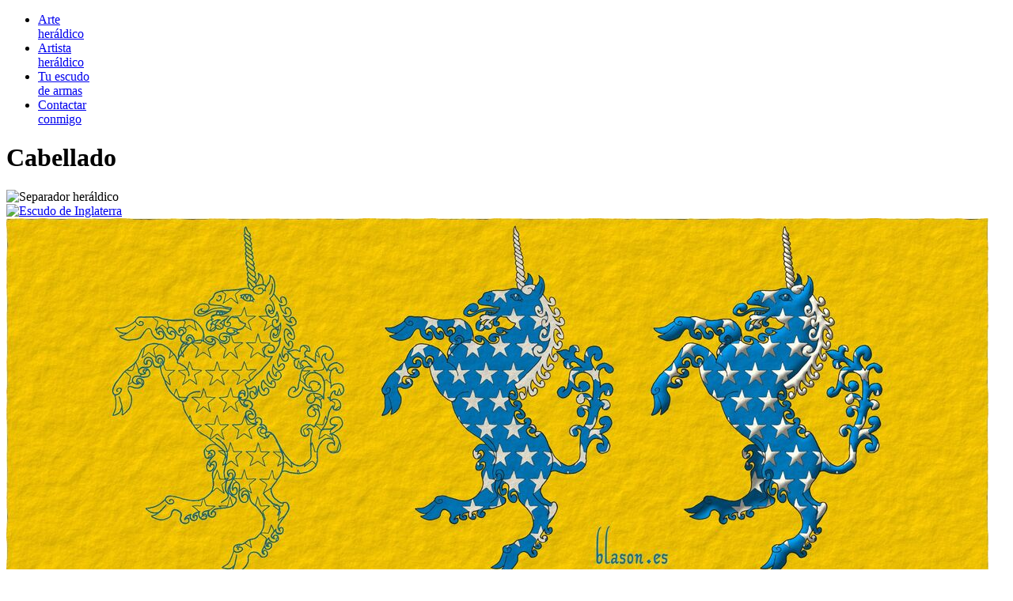

--- FILE ---
content_type: text/html
request_url: https://www.blason.es/heraldica/cabellado.html
body_size: 15502
content:
<!DOCTYPE
  html
  PUBLIC
  "-//W3C//DTD XHTML 1.0 Strict//EN"
  "http://www.w3.org/TR/xhtml1/DTD/xhtml1-strict.dtd">
<!-- /////////////////////////////////////////////////////////////////////////
// FILE    : cabellado.html
// AUTHOR  : Dr. Antonio Salmerón Cabañas.
// PURPOSE : La heráldica, los blasones y mi arte heráldico.
// STYLE   : Código HTML limpio, legible y humano.
////////////////////////////////////////////////////////////////////////// -->
<html lang="es" xml:lang="es" xmlns="http://www.w3.org/1999/xhtml">
<head>

<meta name="viewport" content="width=device-width, initial-scale=1" />

<meta http-equiv="content-type" content="text/html;charset=ISO-8859-1" />

<meta name="robots"        content="index, follow" />
<meta name="revisit-after" content="7 days" />
<meta name="distribution"  content="global" />
<meta name="author"        content="Dr. Antonio Salmerón Cabañas" />
<meta name="generator"     content="Autoría humana con herramientas propias" />



<meta name="description"   content="Cabellado: Cabellado. Cimera de Charles F. M. Wright; Escudo de sable, un cabrio de plata con tres puntas de lanza de gules; en jefe, dos cabezas de unicornio arrancadas de plata, cabelladas y acornadas de oro, lampasadas de gules; en punta, una pila de oro, saliente del cabrio, cargada de una cabeza de" />
<meta name="keywords"      content="Abierto, Acornado, Adornado, Al natural, Apuntado, Arrancado, Arte, Azur, Barbelado, Boa, Burelete, Caballo, Cabellado, Cabeza, Cabrio, Campaña, Cargado, Carnación, Chinapiería, Cimera, Corona, Delineado de sable, En jefe, En punta, Escudo, Estrella, Gentilicio, Gules, Iluminado, Interpretado, Jefe, Lambrequines, Lema, Leonado, Libro, Oro, Partido, Pila, Plata, Sable, Saliente, Saliente (semi), Socioeconómico, Timbre, Trazo alzado, Tres, Unicornio, Uno, Vestido, Yelmo" />

<meta property="og:image"  content="../escudo_armas/Sketch435.11.Unicorn.Azure.Horned.Crined.Seme.Argent.jpg" />

<link rel="icon" href="../favicon.ico" />
<link href="../css/common.css" rel="stylesheet" type="text/css" />
<link href="../css/paper.css"  rel="stylesheet" type="text/css" media="print" />

<title>Cabellado: Cabellado. Cimera de Charles F. M. Wright. Cimera y lema de Charles F. M. Wright. Cimera y lema de</title>



<script type="text/javascript" src="../src/common.js"></script>

</head>
<body class="Bdy090">

<div id="MenuWrapper"  >
  <div id="Menu">
    <ul>
      <li  >
          <a href="../armorial/actual.html">Arte<br />heráldico</a>
      </li>
      <li  >
          <a href="../heraldica/artista.html">Artista<br />heráldico</a>
      </li>
      <li  >
          <a href="../heraldica/tuescudo.html">Tu escudo<br />de armas</a>
      </li>
      <li  >
          <a href="../heraldica/contacto.html">Contactar<br />conmigo</a>
      </li>
    </ul>
  </div>
</div>

<div id="Wrapper">
  <div id="Page">
    <div id="Columns2">

<!-- Heráldica, diestra, jefe ======== -->
<div id="Content">


  <div class="Titular">
    <h1 class="Titular">Cabellado</h1>
  </div>
  <img src="../css/Filete.Oro.png" class="Filete" alt="Separador heráldico" />
<div class="Post">
<a id="cabellado"></a>

  <a href="../heraldry/crined.html">
    <img src="../css/Lengua.Inglesa.png"
       class="Icono"
         alt="Escudo de Inglaterra"
       title="In English" />
  </a>
<div class="Entry">

  
<div class="Centro">
  <a href="../escudo_heraldico/_detalle.htm?img=Sketch435.11.Unicorn.Azure.Horned.Crined.Seme.Argent.jpg&cla=Amplio"><img class="Amplio"
      src="../escudo_armas/Sketch435.11.Unicorn.Azure.Horned.Crined.Seme.Argent.jpg"
      alt="Pintado en 3 pasos, delineación, color azur y metal plata planos y luces y sombras."
    title="Un unicornio rampante de azur, acornado, cabellado y sembrado de estrellas de plata." /></a>
</div>

<hr />
  <p class="Lista">Categoría: 
    <a href="../heraldica/cabellado.html">Cabellado</a>.
  </p>

<img src="../css/Filete.Gules.png" class="Filete" alt="Separador heráldico" />

</div>
</div>

<div class="Post">
<a id="cimeradecharlesfmwright"></a>

  <a href="../armorial_roll/crestofcharlesfmwright.html">
    <img src="../css/Lengua.Inglesa.png"
       class="Icono"
         alt="Escudo de Inglaterra"
       title="In English" />
  </a>
<h2><a href="../armorial/cimeradecharlesfmwright.html">Cimera de Charles F. M. Wright</a></h2>
<div class="Entry">

  
  <a href="../escudo_heraldico/_detalle.htm?img=WrightCFM.25.Crest.FreeHand.jpg&cla=Siniestro"><img class="Siniestro"
      src="../escudo_armas/WrightCFM.25.Crest.FreeHand.jpg"
      alt="Escudo de sable, un cabrio de plata con tres puntas de lanza de gules; en jefe, dos cabezas de unicornio arrancadas de plata, cabelladas y acornadas de oro, lampasadas de gules; en punta, una pila de oro, saliente del cabrio, cargada de una cabeza de unicornio de sable, lampasada de gules. Timbrado de un yelmo, adornado de dos lambrequines de sable doblados de plata, un burelete de plata y sable, cimado de una cabeza de unicornio de plata, arrancada de gules, cabelladas y acornadas de oro, lampasadas de gules, cargada sobre el cuello con tres puntas de lanza de gules."
    title="Cimera de Charles F. M. Wright" /></a>
  <p class="Blason">
    Escudo de sable, un cabrio de plata con tres puntas de lanza de gules; en jefe, dos cabezas de unicornio arrancadas de plata, cabelladas y acornadas de oro, lampasadas de gules; en punta, una pila de oro, saliente del cabrio, cargada de una cabeza de unicornio de sable, lampasada de gules. Timbrado de un yelmo, adornado de dos lambrequines de sable doblados de plata, un burelete de plata y sable, cimado de una cabeza de unicornio de plata, arrancada de gules, cabelladas y acornadas de oro, lampasadas de gules, cargada sobre el cuello con tres puntas de lanza de gules.
  </p>

  <p class="Estilo">
    Iluminado y con un acabado a trazo alzado, y los lambrequines y el burelete diapreados con Chinapiería.
  </p>

  <p>
    «<span class="Cita">Una cabeza de unicornio de plata, arrancada de gules</span>»
    significa que
    aunque la cabeza del unicornion es de metal plata,
    su borde inforerior, por donde se ha arrancado, es de gules.
  </p>
<hr />
  <p class="Lista">Claves del blasón: 
    <a href="../heraldica/sable.html">Sable</a>, <a href="../heraldica/cabrio.html">Cabrio</a>, <a href="../heraldica/plata.html">Plata</a>, <a href="../heraldica/tres.html">Tres</a>, <a href="../heraldica/puntadelanza.html">Punta de lanza</a>, <a href="../heraldica/gules.html">Gules</a>, <a href="../heraldica/enjefe.html">En jefe</a>, <a href="../heraldica/dos.html">Dos</a>, <a href="../heraldica/cabeza.html">Cabeza</a>, <a href="../heraldica/unicornio.html">Unicornio</a>, <a href="../heraldica/arrancado.html">Arrancado</a>, <a href="../heraldica/cabellado.html">Cabellado</a>, <a href="../heraldica/acornado.html">Acornado</a>, <a href="../heraldica/oro.html">Oro</a>, <a href="../heraldica/lampasado.html">Lampasado</a>, <a href="../heraldica/enpunta.html">En punta</a>, <a href="../heraldica/uno.html">Uno</a>, <a href="../heraldica/pila.html">Pila</a>, <a href="../heraldica/saliente.html">Saliente</a>, <a href="../heraldica/cargado.html">Cargado</a>, <a href="../heraldica/timbre.html">Timbre</a>, <a href="../heraldica/yelmo.html">Yelmo</a>, <a href="../heraldica/lambrequines.html">Lambrequines</a>, <a href="../heraldica/burelete.html">Burelete</a> y <a href="../heraldica/cuello.html">Cuello</a>.
  </p>
  <p class="Lista">Claves del estilo: 
    <a href="../heraldica/delineadodesable.html">Delineado de sable</a>, <a href="../heraldica/apuntado.html">Apuntado</a>, <a href="../heraldica/iluminado.html">Iluminado</a>, <a href="../heraldica/trazoalzado.html">Trazo alzado</a> y <a href="../heraldica/chinapieria.html">Chinapiería</a>.
  </p>
  <p class="Lista">Clasificación: 
    <a href="../heraldica/gentilicio.html">Gentilicio</a>, <a href="../heraldica/interpretado.html">Interpretado</a> y <a href="../heraldica/escudo.html">Escudo</a>.
  </p>
  <p class="Lista">Titularidad: 
    <a href="../armorial/wrightcharlesfm.html">Wright, Charles F. M.</a>.
  </p>

<img src="../css/Filete.Sinople.png" class="Filete" alt="Separador heráldico" />

</div>
</div>

<div class="Post">
<a id="cimeraylemadecharlesfmwright"></a>

  <a href="../armorial_roll/crestandmottoofcharlesfmwright.html">
    <img src="../css/Lengua.Inglesa.png"
       class="Icono"
         alt="Escudo de Inglaterra"
       title="In English" />
  </a>
<h2><a href="../armorial/cimeraylemadecharlesfmwright.html">Cimera y lema de Charles F. M. Wright</a></h2>
<div class="Entry">

  
  <a href="../escudo_heraldico/_detalle.htm?img=WrightCFM.27.Motto.Crest.FreeHand.jpg&cla=Siniestro"><img class="Siniestro"
      src="../escudo_armas/WrightCFM.27.Motto.Crest.FreeHand.jpg"
      alt="Escudo de sable, un cabrio de plata con tres puntas de lanza de gules; en jefe, dos cabezas de unicornio arrancadas de plata, cabelladas y acornadas de oro, lampasadas de gules; en punta, una pila de oro, saliente del cabrio, cargada de una cabeza de unicornio de sable, lampasada de gules. Timbrado de un yelmo, adornado de dos lambrequines de sable doblados de plata, un burelete de plata y sable, cimado de una cabeza de unicornio de plata, arrancada de gules, cabelladas y acornadas de oro, lampasadas de gules, cargada sobre el cuello con tres puntas de lanza de gules. Lema: «Ad rem»."
    title="Cimera y lema de Charles F. M. Wright" /></a>
  <p class="Blason">
    Escudo de sable, un cabrio de plata con tres puntas de lanza de gules; en jefe, dos cabezas de unicornio arrancadas de plata, cabelladas y acornadas de oro, lampasadas de gules; en punta, una pila de oro, saliente del cabrio, cargada de una cabeza de unicornio de sable, lampasada de gules. Timbrado de un yelmo, adornado de dos lambrequines de sable doblados de plata, un burelete de plata y sable, cimado de una cabeza de unicornio de plata, arrancada de gules, cabelladas y acornadas de oro, lampasadas de gules, cargada sobre el cuello con tres puntas de lanza de gules. Lema: «Ad rem».
  </p>

  <p class="Estilo">
    Iluminado y con un acabado a trazo alzado, y los lambrequines y el burelete diapreados con Chinapiería.
  </p>

<hr />
  <p class="Lista">Claves del blasón: 
    <a href="../heraldica/sable.html">Sable</a>, <a href="../heraldica/cabrio.html">Cabrio</a>, <a href="../heraldica/plata.html">Plata</a>, <a href="../heraldica/tres.html">Tres</a>, <a href="../heraldica/puntadelanza.html">Punta de lanza</a>, <a href="../heraldica/gules.html">Gules</a>, <a href="../heraldica/enjefe.html">En jefe</a>, <a href="../heraldica/dos.html">Dos</a>, <a href="../heraldica/cabeza.html">Cabeza</a>, <a href="../heraldica/unicornio.html">Unicornio</a>, <a href="../heraldica/arrancado.html">Arrancado</a>, <a href="../heraldica/cabellado.html">Cabellado</a>, <a href="../heraldica/acornado.html">Acornado</a>, <a href="../heraldica/oro.html">Oro</a>, <a href="../heraldica/lampasado.html">Lampasado</a>, <a href="../heraldica/enpunta.html">En punta</a>, <a href="../heraldica/uno.html">Uno</a>, <a href="../heraldica/pila.html">Pila</a>, <a href="../heraldica/saliente.html">Saliente</a>, <a href="../heraldica/cargado.html">Cargado</a>, <a href="../heraldica/timbre.html">Timbre</a>, <a href="../heraldica/yelmo.html">Yelmo</a>, <a href="../heraldica/lambrequines.html">Lambrequines</a>, <a href="../heraldica/burelete.html">Burelete</a>, <a href="../heraldica/cuello.html">Cuello</a> y <a href="../heraldica/lema.html">Lema</a>.
  </p>
  <p class="Lista">Claves del estilo: 
    <a href="../heraldica/delineadodesable.html">Delineado de sable</a>, <a href="../heraldica/apuntado.html">Apuntado</a>, <a href="../heraldica/iluminado.html">Iluminado</a>, <a href="../heraldica/trazoalzado.html">Trazo alzado</a> y <a href="../heraldica/chinapieria.html">Chinapiería</a>.
  </p>
  <p class="Lista">Clasificación: 
    <a href="../heraldica/gentilicio.html">Gentilicio</a>, <a href="../heraldica/interpretado.html">Interpretado</a>, <a href="../heraldica/escudo.html">Escudo</a> y <a href="../heraldica/lengualatina.html">Lengua latina</a>.
  </p>
  <p class="Lista">Titularidad: 
    <a href="../armorial/wrightcharlesfm.html">Wright, Charles F. M.</a>.
  </p>

<img src="../css/Filete.Gules.png" class="Filete" alt="Separador heráldico" />

</div>
</div>

<div class="Post">
<a id="cimeraylemademarieunicornsparkles"></a>

  <a href="../armorial_roll/crestandmottoofmarieunicornsparkles.html">
    <img src="../css/Lengua.Inglesa.png"
       class="Icono"
         alt="Escudo de Inglaterra"
       title="In English" />
  </a>
<h2><a href="../armorial/cimeraylemademarieunicornsparkles.html">Cimera y lema de Marie Unicorn Sparkles</a></h2>
<div class="Entry">

  
  <a href="../escudo_heraldico/_detalle.htm?img=SparklesMU.24.Motto.Crest.Leather.jpg&cla=Diestro"><img class="Diestro"
      src="../escudo_armas/SparklesMU.24.Motto.Crest.Leather.jpg"
      alt="Escudo de azur sembrado de unicornios pasantes de plata, mantelado en punta de plata, un arcoiris moviente de los flancos al natural. Timbrado de un burelete de plata y azur y cimado de un unicornio saliente de azur, acornado, cabellado y sembrado de estrellas de oro. Lema: «Live your Magic»."
    title="Cimera y lema de Marie Unicorn Sparkles" /></a>
  <p class="Blason">
    Escudo de azur sembrado de unicornios pasantes de plata, mantelado en punta de plata, un arcoiris moviente de los flancos al natural. Timbrado de un burelete de plata y azur y cimado de un unicornio saliente de azur, acornado, cabellado y sembrado de estrellas de oro. Lema: «Live your Magic».
  </p>

<hr />

<p class="Lista">Créditos: SkyL.diseñador y
Antonio Salmerón y Cabañas es el autor del arte heráldico.</p>
  <p class="Lista">Claves del blasón: 
    <a href="../heraldica/azur.html">Azur</a>, <a href="../heraldica/manteladoenpunta.html">Mantelado en punta</a>, <a href="../heraldica/plata.html">Plata</a>, <a href="../heraldica/enjefe.html">En jefe</a>, <a href="../heraldica/uno.html">Uno</a>, <a href="../heraldica/sembrado.html">Sembrado</a>, <a href="../heraldica/unicornio.html">Unicornio</a>, <a href="../heraldica/pasante.html">Pasante</a>, <a href="../heraldica/enpunta.html">En punta</a>, <a href="../heraldica/arcoiris.html">Arcoiris</a>, <a href="../heraldica/movientedelosflancos.html">Moviente de los flancos</a>, <a href="../heraldica/alnatural.html">Al natural</a>, <a href="../heraldica/burelete.html">Burelete</a>, <a href="../heraldica/cimera.html">Cimera</a>, <a href="../heraldica/salientesemi.html">Saliente (semi)</a>, <a href="../heraldica/acornado.html">Acornado</a>, <a href="../heraldica/cabellado.html">Cabellado</a>, <a href="../heraldica/estrella.html">Estrella</a>, <a href="../heraldica/oro.html">Oro</a> y <a href="../heraldica/lema.html">Lema</a>.
  </p>
  <p class="Lista">Claves del estilo: 
    <a href="../heraldica/delineadodesable.html">Delineado de sable</a>, <a href="../heraldica/apuntado.html">Apuntado</a>, <a href="../heraldica/iluminado.html">Iluminado</a> y <a href="../heraldica/piel.html">Piel</a>.
  </p>
  <p class="Lista">Clasificación: 
    <a href="../heraldica/gentilicio.html">Gentilicio</a>, <a href="../heraldica/interpretado.html">Interpretado</a>, <a href="../heraldica/escudo.html">Escudo</a> y <a href="../heraldica/lenguainglesa.html">Lengua inglesa</a>.
  </p>
  <p class="Lista">Titularidad: 
    <a href="../armorial/sparklesmarieunicorn.html">Sparkles, Marie Unicorn</a>.
  </p>

<img src="../css/Filete.Gules.png" class="Filete" alt="Separador heráldico" />

</div>
</div>

<div class="Post">
<a id="clubecuestrevalquirico"></a>

  <a href="../armorial_roll/clubecuestrevalquirico.html">
    <img src="../css/Lengua.Inglesa.png"
       class="Icono"
         alt="Escudo de Inglaterra"
       title="In English" />
  </a>
<h2><a href="../armorial/clubecuestrevalquirico.html">Club Ecuestre Val'Quirico</a></h2>
<div class="Entry">

  
  <a href="../escudo_heraldico/_detalle.htm?img=ValQuiricoE.21.TrazoAlzado.TintaPlana.jpg&cla=Diestro"><img class="Diestro"
      src="../escudo_armas/ValQuiricoE.21.TrazoAlzado.TintaPlana.jpg"
      alt="Escudo partido: 1o de azur, un ángel de plata, coronado, cabellado y vestido de oro cargado con un libro de plata abierto; 2o de oro, tres cabezas de caballo cortadas, en palo de sable."
    title="Val'Quirico Equestrian Club" /></a>
  <p class="Medieval">
    Val'Quirico Equestrian Club
  </p>

  <p class="Blason">
    Escudo partido: 1<sup>o</sup> de azur, un ángel de plata, coronado, cabellado y vestido de oro cargado con un libro de plata abierto; 2<sup>o</sup> de oro, tres cabezas de caballo cortadas, en palo de sable.
  </p>

  <p class="Estilo">
    Escudo de armas que he creado con: la boca de forma redondeada; sus dos campos están pintados de color azur y metal oro; las figuras están pintadas de metal oro y plata y color sable; el ángel delineado de color sable; las cabezas de caballos delineadas del metal del campo; y el conjunto a trazo alzado y en tintas planas.
  </p>

<hr />
  <p class="Lista">Claves del blasón: 
    <a href="../heraldica/partido.html">Partido</a>, <a href="../heraldica/azur.html">Azur</a>, <a href="../heraldica/uno.html">Uno</a>, <a href="../heraldica/angel.html">Ángel</a>, <a href="../heraldica/plata.html">Plata</a>, <a href="../heraldica/coronado.html">Coronado</a>, <a href="../heraldica/corona.html">Corona</a>, <a href="../heraldica/cabellado.html">Cabellado</a>, <a href="../heraldica/vestido.html">Vestido</a>, <a href="../heraldica/oro.html">Oro</a>, <a href="../heraldica/cargado.html">Cargado</a>, <a href="../heraldica/libro.html">Libro</a>, <a href="../heraldica/abierto.html">Abierto</a>, <a href="../heraldica/tres.html">Tres</a>, <a href="../heraldica/cabeza.html">Cabeza</a>, <a href="../heraldica/caballo.html">Caballo</a>, <a href="../heraldica/sable.html">Sable</a>, <a href="../heraldica/cortada.html">Cortada</a> y <a href="../heraldica/enpalo.html">En palo</a>.
  </p>
  <p class="Lista">Claves del estilo: 
    <a href="../heraldica/trazoalzado.html">Trazo alzado</a>, <a href="../heraldica/tintaplana.html">Tinta plana</a>, <a href="../heraldica/redondeado.html">Redondeado</a>, <a href="../heraldica/delineadodelcampo.html">Delineado del campo</a> y <a href="../heraldica/delineadodesable.html">Delineado de sable</a>.
  </p>
  <p class="Lista">Clasificación: 
    <a href="../heraldica/creado.html">Creado</a> y <a href="../heraldica/socioeconomico.html">Socioeconómico</a>.
  </p>
  <p class="Lista">Titularidad: 
    <a href="../armorial/clubecuestrevalquirico.html">Club Ecuestre Val'Quirico</a>.
  </p>

<img src="../css/Filete.Gules.png" class="Filete" alt="Separador heráldico" />

</div>
</div>

<div class="Post">
<a id="insigniademarieunicornsparkles"></a>

  <a href="../armorial_roll/badgeofmarieunicornsparkles.html">
    <img src="../css/Lengua.Inglesa.png"
       class="Icono"
         alt="Escudo de Inglaterra"
       title="In English" />
  </a>
<h2><a href="../armorial/insigniademarieunicornsparkles.html">Insignia de Marie Unicorn Sparkles</a></h2>
<div class="Entry">

  
  <a href="../escudo_heraldico/_detalle.htm?img=SparklesMU.25.Unicorn.Seme.Leather.jpg&cla=Siniestro"><img class="Siniestro"
      src="../escudo_armas/SparklesMU.25.Unicorn.Seme.Leather.jpg"
      alt="Un unicornio rampante de azur, acornado, cabellado y sembrado de estrellas de oro."
    title="Insignia" /></a>
  <p class="Medieval">
    Insignia
  </p>

  <p class="Blason">
    Un unicornio rampante de azur, acornado, cabellado y sembrado de estrellas de oro.
  </p>

  <p class="Blazon">
    A unicorn rampant Azure, horned, crined and semé of mullets Or.
  </p>

<hr />
  <p class="Lista">Claves del blasón: 
    <a href="../heraldica/uno.html">Uno</a>, <a href="../heraldica/unicornio.html">Unicornio</a>, <a href="../heraldica/rampante.html">Rampante</a>, <a href="../heraldica/azur.html">Azur</a>, <a href="../heraldica/acornado.html">Acornado</a>, <a href="../heraldica/cabellado.html">Cabellado</a>, <a href="../heraldica/sembrado.html">Sembrado</a>, <a href="../heraldica/estrella.html">Estrella</a> y <a href="../heraldica/oro.html">Oro</a>.
  </p>
  <p class="Lista">Clasificación: 
    <a href="../heraldica/gentilicio.html">Gentilicio</a>, <a href="../heraldica/interpretado.html">Interpretado</a> e <a href="../heraldica/insignia.html">Insignia</a>.
  </p>
  <p class="Lista">Titularidad: 
    <a href="../armorial/sparklesmarieunicorn.html">Sparkles, Marie Unicorn</a>.
  </p>

<img src="../css/Filete.Gules.png" class="Filete" alt="Separador heráldico" />

</div>
</div>

<div class="Post">
<a id="timbredemaximiliansilvestri"></a>

  <a href="../armorial_roll/crestandmantlingofmaximiliansilvestri.html">
    <img src="../css/Lengua.Inglesa.png"
       class="Icono"
         alt="Escudo de Inglaterra"
       title="In English" />
  </a>
<h2><a href="../armorial/timbredemaximiliansilvestri.html">Timbre de Maximilian Silvestri</a></h2>
<div class="Entry">

  
<div class="Centro">
  <a href="../escudo_heraldico/_detalle.htm?img=SilvestriM.25.Pointed.Crest.FreeHand.jpg&cla=Centro"><img class="Centro"
      src="../escudo_armas/SilvestriM.25.Pointed.Crest.FreeHand.jpg"
      alt="Escudo de plata, un salvaje moviente de la punta de carnación, cabellado, barbelado y vestido de leonado, tortillado de hojas de sinople, teniendo en su diestra un libro cerrado con cintas marcapáginas de gules, adornado de oro, en su cubierta un almirez con mano de oro, y en su siniestra un garrote de roble de leonado, hojado y frutado de sinople; un jefe ondado de gules. Timbrado de un yelmo forrado de gules, adornado de dos lambrequines de gules doblados de plata, un burelete de plata y plata, cimado de un roble cortado de leonado, hojado y frutado de sinople, su tronco cargado de una estrella de cinco puntas de plata."
    title="Timbre de Maximilian Silvestri" /></a>
</div>

  <p class="Blason">
    Escudo de plata, un salvaje moviente de la punta de carnación, cabellado, barbelado y vestido de leonado, tortillado de hojas de sinople, teniendo en su diestra un libro cerrado con cintas marcapáginas de gules, adornado de oro, en su cubierta un almirez con mano de oro, y en su siniestra un garrote de roble de leonado, hojado y frutado de sinople; un jefe ondado de gules. Timbrado de un yelmo forrado de gules, adornado de dos lambrequines de gules doblados de plata, un burelete de plata y plata, cimado de un roble cortado de leonado, hojado y frutado de sinople, su tronco cargado de una estrella de cinco puntas de plata.
  </p>

  <p class="Estilo">
    Escudo de armas pintado por mí, resaltado con luces y sombras, delineado de sable, con un contorno exterior de medio punto y con un acabado de trazo alzado.
  </p>

  
  
  
  
<hr />
  <p class="Lista">Claves del blasón: 
    <a href="../heraldica/plata.html">Plata</a>, <a href="../heraldica/oro.html">Oro</a>, <a href="../heraldica/gules.html">Gules</a>, <a href="../heraldica/uno.html">Uno</a>, <a href="../heraldica/salientesemi.html">Saliente (semi)</a>, <a href="../heraldica/salvaje.html">Salvaje</a>, <a href="../heraldica/carnacion.html">Carnación</a>, <a href="../heraldica/saliente.html">Saliente</a>, <a href="../heraldica/campan0a.html">Campaña</a>, <a href="../heraldica/cabellado.html">Cabellado</a>, <a href="../heraldica/barbelado.html">Barbelado</a>, <a href="../heraldica/vestido.html">Vestido</a>, <a href="../heraldica/leonado.html">Leonado</a>, <a href="../heraldica/tortillado.html">Tortillado</a>, <a href="../heraldica/hoja.html">Hoja</a>, <a href="../heraldica/teniendo.html">Teniendo</a>, <a href="../heraldica/diestro.html">Diestro</a>, <a href="../heraldica/librocerrado.html">Libro cerrado</a>, <a href="../heraldica/libro.html">Libro</a>, <a href="../heraldica/cintaderegistro.html">Cinta de registro</a>, <a href="../heraldica/adornado.html">Adornado</a>, <a href="../heraldica/mortero.html">Mortero</a>, <a href="../heraldica/maja.html">Maja</a>, <a href="../heraldica/garrote.html">Garrote</a>, <a href="../heraldica/hojado.html">Hojado</a>, <a href="../heraldica/frutado.html">Frutado</a>, <a href="../heraldica/jefe.html">Jefe</a>, <a href="../heraldica/ondado.html">Ondado</a>, <a href="../heraldica/cimera.html">Cimera</a>, <a href="../heraldica/cimado.html">Cimado</a>, <a href="../heraldica/yelmo.html">Yelmo</a>, <a href="../heraldica/forrado.html">Forrado</a>, <a href="../heraldica/burelete.html">Burelete</a>, <a href="../heraldica/lambrequines.html">Lambrequines</a>, <a href="../heraldica/doblado.html">Doblado</a>, <a href="../heraldica/roble.html">Roble</a>, <a href="../heraldica/arbol.html">Árbol</a>, <a href="../heraldica/cargado.html">Cargado</a>, <a href="../heraldica/tronco.html">Tronco</a> y <a href="../heraldica/estrella.html">Estrella</a>.
  </p>
  <p class="Lista">Claves del estilo: 
    <a href="../heraldica/delineadodesable.html">Delineado de sable</a>, <a href="../heraldica/iluminado.html">Iluminado</a>, <a href="../heraldica/mediopunto.html">Medio punto</a> y <a href="../heraldica/trazoalzado.html">Trazo alzado</a>.
  </p>
  <p class="Lista">Clasificación: 
    <a href="../heraldica/gentilicio.html">Gentilicio</a>, <a href="../heraldica/interpretado.html">Interpretado</a>, <a href="../heraldica/boa.html">Boa</a> y <a href="../heraldica/escudo.html">Escudo</a>.
  </p>
  <p class="Lista">Titularidad: 
    <a href="../armorial/silvestrimaximilian.html">Silvestri, Maximilian</a>.
  </p>

<img src="../css/Filete.Sinople.png" class="Filete" alt="Separador heráldico" />

</div>
</div>

<div class="Post">
<a id="timbreylemademaximiliansilvestri"></a>

  <a href="../armorial_roll/crestmantlingandmottoofmaximiliansilvestri.html">
    <img src="../css/Lengua.Inglesa.png"
       class="Icono"
         alt="Escudo de Inglaterra"
       title="In English" />
  </a>
<h2><a href="../armorial/timbreylemademaximiliansilvestri.html">Timbre y lema de Maximilian Silvestri</a></h2>
<div class="Entry">

  
<div class="Centro">
  <a href="../escudo_heraldico/_detalle.htm?img=SilvestriM.27.Pointed.Crest.Motto.FreeHand.jpg&cla=Centro"><img class="Centro"
      src="../escudo_armas/SilvestriM.27.Pointed.Crest.Motto.FreeHand.jpg"
      alt="Escudo de plata, un salvaje moviente de la punta de carnación, cabellado, barbelado y vestido de leonado, tortillado de hojas de sinople, teniendo en su diestra un libro cerrado con cintas marcapáginas de gules, adornado de oro, en su cubierta un almirez con mano de oro, y en su siniestra un garrote de roble de leonado, hojado y frutado de sinople; un jefe ondado de gules. Timbrado de un yelmo forrado de gules, adornado de dos lambrequines de gules doblados de plata, un burelete de plata y plata, cimado de un roble cortado de leonado, hojado y frutado de sinople, su tronco cargado de una estrella de cinco puntas de plata. Lema: «Forza · Onore · Saggezza» de gules, sobre una filacteria de plata doblada de gules, perfilada de oro, fimbriated Or."
    title="Timbre y lema de Maximilian Silvestri" /></a>
</div>

  <p class="Blason">
    Escudo de plata, un salvaje moviente de la punta de carnación, cabellado, barbelado y vestido de leonado, tortillado de hojas de sinople, teniendo en su diestra un libro cerrado con cintas marcapáginas de gules, adornado de oro, en su cubierta un almirez con mano de oro, y en su siniestra un garrote de roble de leonado, hojado y frutado de sinople; un jefe ondado de gules. Timbrado de un yelmo forrado de gules, adornado de dos lambrequines de gules doblados de plata, un burelete de plata y plata, cimado de un roble cortado de leonado, hojado y frutado de sinople, su tronco cargado de una estrella de cinco puntas de plata. Lema: «Forza · Onore · Saggezza» de gules, sobre una filacteria de plata doblada de gules, perfilada de oro, fimbriated Or.
  </p>

  <p class="Estilo">
    Escudo de armas pintado por mí, resaltado con luces y sombras, perfilado de sable, con un perfil exterior de medio punto y con un terminado de trazo alzado.
  </p>

  <p>El escudo de armas de Maximilian Silvestri pintado por mí. Siendo el mortero también un arma y teniendo en cuenta que algunos heraldistas llaman mortero al bonete, prefiero denominarlo en castellano «<span class="Cita">almirez</span>» cuyo significado es único, que viene del árabe hispano «<span class="Cita">almihrás</span>» o «<span class="Cita">almihráz</span>» que procede del árabe clásico «<span class="Cita">mihras</span>».</p>
  
  
  
<hr />
  <p class="Lista">Claves del blasón: 
    <a href="../heraldica/plata.html">Plata</a>, <a href="../heraldica/oro.html">Oro</a>, <a href="../heraldica/gules.html">Gules</a>, <a href="../heraldica/uno.html">Uno</a>, <a href="../heraldica/salientesemi.html">Saliente (semi)</a>, <a href="../heraldica/salvaje.html">Salvaje</a>, <a href="../heraldica/carnacion.html">Carnación</a>, <a href="../heraldica/saliente.html">Saliente</a>, <a href="../heraldica/campan0a.html">Campaña</a>, <a href="../heraldica/cabellado.html">Cabellado</a>, <a href="../heraldica/barbelado.html">Barbelado</a>, <a href="../heraldica/vestido.html">Vestido</a>, <a href="../heraldica/leonado.html">Leonado</a>, <a href="../heraldica/tortillado.html">Tortillado</a>, <a href="../heraldica/hoja.html">Hoja</a>, <a href="../heraldica/teniendo.html">Teniendo</a>, <a href="../heraldica/diestro.html">Diestro</a>, <a href="../heraldica/librocerrado.html">Libro cerrado</a>, <a href="../heraldica/libro.html">Libro</a>, <a href="../heraldica/cintaderegistro.html">Cinta de registro</a>, <a href="../heraldica/adornado.html">Adornado</a>, <a href="../heraldica/mortero.html">Mortero</a>, <a href="../heraldica/maja.html">Maja</a>, <a href="../heraldica/garrote.html">Garrote</a>, <a href="../heraldica/hojado.html">Hojado</a>, <a href="../heraldica/frutado.html">Frutado</a>, <a href="../heraldica/jefe.html">Jefe</a>, <a href="../heraldica/ondado.html">Ondado</a>, <a href="../heraldica/cimera.html">Cimera</a>, <a href="../heraldica/cimado.html">Cimado</a>, <a href="../heraldica/yelmo.html">Yelmo</a>, <a href="../heraldica/forrado.html">Forrado</a>, <a href="../heraldica/burelete.html">Burelete</a>, <a href="../heraldica/lambrequines.html">Lambrequines</a>, <a href="../heraldica/doblado.html">Doblado</a>, <a href="../heraldica/roble.html">Roble</a>, <a href="../heraldica/arbol.html">Árbol</a>, <a href="../heraldica/cargado.html">Cargado</a>, <a href="../heraldica/tronco.html">Tronco</a>, <a href="../heraldica/estrella.html">Estrella</a>, <a href="../heraldica/lema.html">Lema</a> y <a href="../heraldica/filacteria.html">Filacteria</a>.
  </p>
  <p class="Lista">Claves del estilo: 
    <a href="../heraldica/delineadodesable.html">Delineado de sable</a>, <a href="../heraldica/iluminado.html">Iluminado</a>, <a href="../heraldica/mediopunto.html">Medio punto</a> y <a href="../heraldica/trazoalzado.html">Trazo alzado</a>.
  </p>
  <p class="Lista">Clasificación: 
    <a href="../heraldica/gentilicio.html">Gentilicio</a>, <a href="../heraldica/interpretado.html">Interpretado</a>, <a href="../heraldica/boa.html">Boa</a> y <a href="../heraldica/escudo.html">Escudo</a>.
  </p>
  <p class="Lista">Titularidad: 
    <a href="../armorial/silvestrimaximilian.html">Silvestri, Maximilian</a>.
  </p>

<img src="../css/Filete.Gules.png" class="Filete" alt="Separador heráldico" />

</div>
</div>

<div class="Post">
<a id="valquiricoinstalacionesdelclubecuestre1"></a>

  <a href="../armorial_roll/valquiricotheequestrianclubsfacilities1.html">
    <img src="../css/Lengua.Inglesa.png"
       class="Icono"
         alt="Escudo de Inglaterra"
       title="In English" />
  </a>
<h2><a href="../armorial/valquiricoinstalacionesdelclubecuestre1.html">Val'Quirico, instalaciones del club ecuestre, 1</a></h2>
<div class="Entry">

  
<div class="Centro">
  <a href="../escudo_heraldico/_detalle.htm?img=ValQuiricoE.35.Instalaciones.Centro.Ecuestre.jpg&cla=Centro"><img class="Centro"
      src="../escudo_armas/ValQuiricoE.35.Instalaciones.Centro.Ecuestre.jpg"
      alt="Escudo partido: 1o de azur, un ángel de plata, coronado, cabellado y vestido de oro cargado con un libro de plata abierto; 2o de oro, tres cabezas de caballo cortadas, en palo de sable."
    title="Val'Quirico, instalaciones del club ecuestre, 1" /></a>
</div>

  <p class="Blason">
    Escudo partido: 1<sup>o</sup> de azur, un ángel de plata, coronado, cabellado y vestido de oro cargado con un libro de plata abierto; 2<sup>o</sup> de oro, tres cabezas de caballo cortadas, en palo de sable.
  </p>

  <p>
    Tuve el honor de que me encargaran diseñar y pintar
    el escudo de armas del Centro Ecuestre
    <a href="http://www.valquirico.com">Val'Quirico</a>,
    en el estado de Tlaxcala, México
    (https://www.facebook.com/ClubEcuestreValQuirico/). 
  </p>              
  <p>
    Sus instalaciones están terminadas y funcionales y son magníficas,
    me he emocionado al ver sus fotografías.
  </p>              
<hr />
  <p class="Lista">Claves del blasón: 
    <a href="../heraldica/partido.html">Partido</a>, <a href="../heraldica/azur.html">Azur</a>, <a href="../heraldica/uno.html">Uno</a>, <a href="../heraldica/angel.html">Ángel</a>, <a href="../heraldica/plata.html">Plata</a>, <a href="../heraldica/coronado.html">Coronado</a>, <a href="../heraldica/corona.html">Corona</a>, <a href="../heraldica/cabellado.html">Cabellado</a>, <a href="../heraldica/vestido.html">Vestido</a>, <a href="../heraldica/oro.html">Oro</a>, <a href="../heraldica/cargado.html">Cargado</a>, <a href="../heraldica/libro.html">Libro</a>, <a href="../heraldica/abierto.html">Abierto</a>, <a href="../heraldica/tres.html">Tres</a>, <a href="../heraldica/cabeza.html">Cabeza</a>, <a href="../heraldica/caballo.html">Caballo</a>, <a href="../heraldica/sable.html">Sable</a>, <a href="../heraldica/cortada.html">Cortada</a> y <a href="../heraldica/enpalo.html">En palo</a>.
  </p>
  <p class="Lista">Claves del estilo: 
    <a href="../heraldica/trazoalzado.html">Trazo alzado</a>, <a href="../heraldica/tintaplana.html">Tinta plana</a>, <a href="../heraldica/redondeado.html">Redondeado</a>, <a href="../heraldica/delineadodelcampo.html">Delineado del campo</a> y <a href="../heraldica/delineadodesable.html">Delineado de sable</a>.
  </p>
  <p class="Lista">Clasificación: 
    <a href="../heraldica/fotografico.html">Fotográfico</a>, <a href="../heraldica/creado.html">Creado</a> y <a href="../heraldica/socioeconomico.html">Socioeconómico</a>.
  </p>
  <p class="Lista">Titularidad: 
    <a href="../armorial/clubecuestrevalquirico.html">Club Ecuestre Val'Quirico</a>.
  </p>



</div>
</div>


</div>
<!-- Heráldica, diestra, punta ======== -->

<!-- Heráldica, siniestra, jefe ==== -->
<div id="SideBar">
  <ul>
    <li>
      <h3>Idioma</h3>
      <ul>
        <li>
          <a href="../armorial_roll/actual.html">English</a>
        </li>
        <li>
          <a href="../armorial/actual.html"     >Castellano</a>
        </li>
      </ul>
    </li>

    <li>
      <h3>Clases de heráldica</h3>
      <ul>
        
         <li><a href="../heraldica/gentilicio.html">Heráldica gentilicia</a></li>
         <li><a href="../heraldica/politico.html">Heráldica política</a></li>
         <li><a href="../heraldica/militar.html">Heráldica militar</a></li>
         <li><a href="../heraldica/religioso.html">Heráldica religiosa</a></li>
         <li><a href="../heraldica/socioeconomico.html">Heráldica socioeconómica</a></li>
         <li><a href="../heraldica/imaginario.html">Heráldica imaginaria</a></li>
      </ul>
    </li>

    <li>
      <h3>Particiones y reparticiones</h3>
      <ul>
        
         <li><a href="../heraldica/pleno.html">Pleno</a></li>
         <li><a href="../heraldica/partido.html">Partido</a></li>
         <li><a href="../heraldica/cortado.html">Cortado</a></li>
         <li><a href="../heraldica/tronchado.html">Tronchado</a></li>
         <li><a href="../heraldica/tajado.html">Tajado</a></li>
         <li><a href="../heraldica/adiestrado.html">Adiestrado</a></li>
         <li><a href="../heraldica/siniestrado.html">Siniestrado</a></li>
         <li><a href="../heraldica/terciadoenpalo.html">Terciado en palo</a></li>
         <li><a href="../heraldica/terciadoenfaja.html">Terciado en faja</a></li>
         <li><a href="../heraldica/terciadoenbanda.html">Terciado en banda</a></li>
         <li><a href="../heraldica/terciadoenperlainvertida.html">Terciado en perla invertida</a></li>
         <li><a href="../heraldica/cuartelado.html">Cuartelado</a></li>
         <li><a href="../heraldica/cuarteladoensotuer.html">Cuartelado en sotuer</a></li>
         <li><a href="../heraldica/jironado.html">Jironado</a></li>
         <li><a href="../heraldica/mediopartidoycortado.html">Medio partido y cortado</a></li>
         <li><a href="../heraldica/partidoymediocortado.html">Partido y medio cortado</a></li>
         <li><a href="../heraldica/cortadoymediopartido.html">Cortado y medio partido</a></li>
         <li><a href="../heraldica/mediocortadoypartido.html">Medio cortado y partido</a></li>
         <li><a href="../heraldica/cortinado.html">Cortinado</a></li>
         <li><a href="../heraldica/calzado.html">Calzado</a></li>
         <li><a href="../heraldica/embrazado.html">Embrazado</a></li>
         <li><a href="../heraldica/contraembrazado.html">Contraembrazado</a></li>
         <li><a href="../heraldica/manteladoenpunta.html">Mantelado en punta</a></li>
         <li><a href="../heraldica/entado.html">Entado</a></li>
         <li><a href="../heraldica/entadoenpunta.html">Entado en punta</a></li>
         <li><a href="../heraldica/flanqueadocurvo.html">Flanqueado curvo</a></li>
      </ul>
    </li>



    <!-- Esmaltes ·································· -->

    <li>
      <h3>Metales</h3>
      <ul>
        
         <li><a href="../heraldica/oro.html">Oro</a></li>
         <li><a href="../heraldica/plata.html">Plata</a></li>
      </ul>
    </li>

    <li>
      <h3>Colores</h3>
      <ul>
        
         <li><a href="../heraldica/gules.html">Gules</a></li>
         <li><a href="../heraldica/azur.html">Azur</a></li>
         <li><a href="../heraldica/sinople.html">Sinople</a></li>
         <li><a href="../heraldica/sable.html">Sable</a></li>
         <li><a href="../heraldica/purpura.html">Púrpura</a></li>
      </ul>
    </li>

    <li>
      <h3>Forros</h3>
      <ul>
        
         <li><a href="../heraldica/forro.html">Forro</a></li>
         <li><a href="../heraldica/armin0os.html">Armiños</a></li>
         <li><a href="../heraldica/armin0ado.html">Armiñado</a></li>
         <li><a href="../heraldica/armin0adode.html">Armiñado de</a></li>
         <li><a href="../heraldica/contraarmin0os.html">Contraarmiños</a></li>
         <li><a href="../heraldica/contraarmin0ado.html">Contraarmiñado</a></li>
         <li><a href="../heraldica/veros.html">Veros</a></li>
         <li><a href="../heraldica/verosantiguos.html">Veros antiguos</a></li>
         <li><a href="../heraldica/verosenonda.html">Veros en onda</a></li>
         <li><a href="../heraldica/verosenpunta.html">Veros en punta</a></li>
         <li><a href="../heraldica/verado.html">Verado</a></li>
         <li><a href="../heraldica/veradoenonda.html">Verado en onda</a></li>
         <li><a href="../heraldica/veradoenpunta.html">Verado en punta</a></li>
         <li><a href="../heraldica/contraveros.html">Contraveros</a></li>
         <li><a href="../heraldica/contraverado.html">Contraverado</a></li>
         <li><a href="../heraldica/papelonado.html">Papelonado</a></li>
      </ul>
    </li>

    <li>
      <h3>Otros esmaltes</h3>
      <ul>
        
         <li><a href="../heraldica/carnacion.html">Carnación</a></li>
         <li><a href="../heraldica/celeste.html">Celeste</a></li>
         <li><a href="../heraldica/leonado.html">Leonado</a></li>
         <li><a href="../heraldica/morado.html">Morado</a></li>
         <li><a href="../heraldica/naranjado.html">Naranjado</a></li>
         <li><a href="../heraldica/sanguineo.html">Sanguíneo</a></li>
         <li><a href="../heraldica/alnatural.html">Al natural</a></li>
      </ul>
    </li>




    <!-- Piezas ···················· -->

    <li>
      <h3>Piezas fundamentales</h3>
      <ul>
        
         <li><a href="../heraldica/banda.html">Banda</a></li>
         <li><a href="../heraldica/barra.html">Barra</a></li>
         <li><a href="../heraldica/bordura.html">Bordura</a></li>
         <li><a href="../heraldica/cabrio.html">Cabrio</a></li>
         <li><a href="../heraldica/campan0a.html">Campaña</a></li>
         <li><a href="../heraldica/canton.html">Cantón</a></li>
         <li><a href="../heraldica/cruz.html">Cruz</a></li>
         <li><a href="../heraldica/escuson.html">Escusón</a></li>
         <li><a href="../heraldica/faja.html">Faja</a></li>
         <li><a href="../heraldica/jefe.html">Jefe</a></li>
         <li><a href="../heraldica/lambel.html">Lambel</a></li>
         <li><a href="../heraldica/lambeldetrespendientes.html">Lambel de tres pendientes</a></li>
         <li><a href="../heraldica/orla.html">Orla</a></li>
         <li><a href="../heraldica/palo.html">Palo</a></li>
         <li><a href="../heraldica/perla.html">Perla</a></li>
         <li><a href="../heraldica/pila.html">Pila</a></li>
         <li><a href="../heraldica/pira.html">Pira</a></li>
         <li><a href="../heraldica/punta.html">Punta</a></li>
         <li><a href="../heraldica/sotuer.html">Sotuer</a></li>
      </ul>
    </li>

    <li>
      <h3>Piezas disminuidas</h3>
      <ul>
        
         <li><a href="../heraldica/baston.html">Bastón</a></li>
         <li><a href="../heraldica/burela.html">Burela</a></li>
         <li><a href="../heraldica/cotiza.html">Cotiza</a></li>
         <li><a href="../heraldica/contracotiza.html">Contracotiza</a></li>
         <li><a href="../heraldica/traversaenbanda.html">Traversa en banda</a></li>
         <li><a href="../heraldica/traversaenbarra.html">Traversa en barra</a></li>
         <li><a href="../heraldica/estrecha.html">Estrecha</a></li>
         <li><a href="../heraldica/filiera.html">Filiera</a></li>
         <li><a href="../heraldica/flanquis.html">Flanquis</a></li>
         <li><a href="../heraldica/gemela.html">Gemela</a></li>
         <li><a href="../heraldica/tenaza.html">Tenaza</a></li>
         <li><a href="../heraldica/trechor.html">Trechor</a></li>
         <li><a href="../heraldica/trechordoble.html">Trechor doble</a></li>
         <li><a href="../heraldica/vara.html">Vara</a></li>
      </ul>
    </li>

    <li>
      <h3>Piezas derivadas</h3>
      <ul>
        
         <li><a href="../heraldica/ajedrezado.html">Ajedrezado</a></li>
         <li><a href="../heraldica/anillete.html">Anillete</a></li>
         <li><a href="../heraldica/bezante.html">Bezante</a></li>
         <li><a href="../heraldica/billete.html">Billete</a></li>
         <li><a href="../heraldica/equipolado.html">Equipolado</a></li>
         <li><a href="../heraldica/fuso.html">Fuso</a></li>
         <li><a href="../heraldica/losange.html">Losange</a></li>
         <li><a href="../heraldica/roel.html">Roel</a></li>
         <li><a href="../heraldica/triangulo.html">Triángulo</a></li>
      </ul>
    </li>

    <li>
      <h3>Piezas compuestas</h3>
      <ul>
        
         <li><a href="../heraldica/bandafaja.html">Banda-faja</a></li>
         <li><a href="../heraldica/cruzdobleplena.html">Cruz doble plena</a></li>
         <li><a href="../heraldica/fajasemibanda.html">Faja-semibanda</a></li>
         <li><a href="../heraldica/fajasemipalo.html">Faja-semipalo</a></li>
         <li><a href="../heraldica/palosemifaja.html">Palo-semifaja</a></li>
         <li><a href="../heraldica/semibandafaja.html">Semibanda-faja</a></li>
         <li><a href="../heraldica/semifajapalo.html">Semifaja-palo</a></li>
         <li><a href="../heraldica/semipalofaja.html">Semipalo-faja</a></li>
      </ul>
    </li>

    <!-- Figuras ····································· -->

    <!-- Figuras naturales ··············· -->

    <li>
      <h3>Figuras naturales inanimadas</h3>
      <p>
        <a href="../heraldica/agua.html">Agua</a>, <a href="../heraldica/arcoiris.html">Arcoiris</a>, <a href="../heraldica/atomo.html">Átomo</a>, <a href="../heraldica/carrodelaosamayor.html">Carro de la Osa Mayor</a>, <a href="../heraldica/copodenieve.html">Copo de nieve</a>, <a href="../heraldica/creciente.html">Creciente</a>, <a href="../heraldica/crecientetornado.html">Creciente tornado</a>, <a href="../heraldica/diamante.html">Diamante</a>, <a href="../heraldica/esmeralda.html">Esmeralda</a>, <a href="../heraldica/estrella.html">Estrella</a>, <a href="../heraldica/estrellaondada.html">Estrella ondada</a>, <a href="../heraldica/lucero.html">Lucero</a>, <a href="../heraldica/luna.html">Luna</a>, <a href="../heraldica/mar.html">Mar</a>, <a href="../heraldica/monte.html">Monte</a>, <a href="../heraldica/montedetrespen0as.html">Monte de tres peñas</a>, <a href="../heraldica/ola.html">Ola</a>, <a href="../heraldica/orbital.html">Orbital</a>, <a href="../heraldica/rayo.html">Rayo</a>, <a href="../heraldica/rayodesol.html">Rayo de sol</a>, <a href="../heraldica/rio.html">Río</a>, <a href="../heraldica/sol.html">Sol</a>, <a href="../heraldica/soldemayo.html">Sol de mayo</a> y <a href="../heraldica/solnofigurado.html">Sol no figurado</a>.
      </p>
    </li>

    <li>
      <h3>Figuras naturales vegetales</h3>
      <p>
        <a href="../heraldica/arbol.html">Árbol</a>, <a href="../heraldica/azucena.html">Azucena</a>, <a href="../heraldica/bellota.html">Bellota</a>, <a href="../heraldica/camelia.html">Camelia</a>, <a href="../heraldica/calabaza.html">Calabaza</a>, <a href="../heraldica/cardo.html">Cardo</a>, <a href="../heraldica/castilleja.html">Castilleja</a>, <a href="../heraldica/cedromacho.html">Cedro macho</a>, <a href="../heraldica/ceiba.html">Ceiba</a>, <a href="../heraldica/crisantemo.html">Crisantemo</a>, <a href="../heraldica/eguzkilore.html">Eguzki-lore</a>, <a href="../heraldica/encina.html">Encina</a>, <a href="../heraldica/flor.html">Flor</a>, <a href="../heraldica/flordeaciano.html">Flor de aciano</a>, <a href="../heraldica/flordecornejoflorido.html">Flor de cornejo florido</a>, <a href="../heraldica/flordelis.html">Flor de lis</a>, <a href="../heraldica/flordeloto.html">Flor de loto</a>, <a href="../heraldica/flordelupulo.html">Flor de lúpulo</a>, <a href="../heraldica/fresno.html">Fresno</a>, <a href="../heraldica/girasol.html">Girasol</a>, <a href="../heraldica/granada.html">Granada</a>, <a href="../heraldica/laurel.html">Laurel</a>, <a href="../heraldica/lirio.html">Lirio</a>, <a href="../heraldica/lupinustexensis.html">Lupinus texensis</a>, <a href="../heraldica/manzana.html">Manzana</a>, <a href="../heraldica/manzano.html">Manzano</a>, <a href="../heraldica/olivo.html">Olivo</a>, <a href="../heraldica/olmo.html">Olmo</a>, <a href="../heraldica/palmera.html">Palmera</a>, <a href="../heraldica/panela.html">Panela</a>, <a href="../heraldica/parra.html">Parra</a>, <a href="../heraldica/platanera.html">Platanera</a>, <a href="../heraldica/quinquefolio.html">Quinquefolio</a>, <a href="../heraldica/roble.html">Roble</a>, <a href="../heraldica/rosa.html">Rosa</a>, <a href="../heraldica/rosadoble.html">Rosa doble</a>, <a href="../heraldica/tilo.html">Tilo</a>, <a href="../heraldica/trigo.html">Trigo</a>, <a href="../heraldica/trebol.html">Trébol</a> y <a href="../heraldica/tulipan.html">Tulipán</a>.
      </p>
    </li>

    <li>
      <h3>Figuras naturales animales</h3>
      <p>
        <a href="../heraldica/abeja.html">Abeja</a>, <a href="../heraldica/aguila.html">Águila</a>, <a href="../heraldica/aguilacalva.html">Águila calva</a>, <a href="../heraldica/alondra.html">Alondra</a>, <a href="../heraldica/barbo.html">Barbo</a>, <a href="../heraldica/berrendo.html">Berrendo</a>, <a href="../heraldica/bisonte.html">Bisonte</a>, <a href="../heraldica/borregocimarron.html">Borrego cimarrón</a>, <a href="../heraldica/braco.html">Braco</a>, <a href="../heraldica/buitre.html">Buitre</a>, <a href="../heraldica/buho.html">Búho</a>, <a href="../heraldica/caballo.html">Caballo</a>, <a href="../heraldica/cabra.html">Cabra</a>, <a href="../heraldica/carneromerino.html">Carnero merino</a>, <a href="../heraldica/castor.html">Castor</a>, <a href="../heraldica/cierva.html">Cierva</a>, <a href="../heraldica/ciervo.html">Ciervo</a>, <a href="../heraldica/colibri.html">Colibrí</a>, <a href="../heraldica/corzo.html">Corzo</a>, <a href="../heraldica/cuervo.html">Cuervo</a>, <a href="../heraldica/delfin.html">Delfín</a>, <a href="../heraldica/elefante.html">Elefante</a>, <a href="../heraldica/escarabajo.html">Escarabajo</a>, <a href="../heraldica/estornino.html">Estornino</a>, <a href="../heraldica/figurafemenina.html">Figura femenina</a>, <a href="../heraldica/figuramasculina.html">Figura masculina</a>, <a href="../heraldica/frailecillo.html">Frailecillo</a>, <a href="../heraldica/gallo.html">Gallo</a>, <a href="../heraldica/ganso.html">Ganso</a>, <a href="../heraldica/garza.html">Garza</a>, <a href="../heraldica/gaviota.html">Gaviota</a>, <a href="../heraldica/halcon.html">Halcón</a>, <a href="../heraldica/jabali.html">Jabalí</a>, <a href="../heraldica/jaguar.html">Jaguar</a>, <a href="../heraldica/jilgero.html">Jilgero</a>, <a href="../heraldica/lechuza.html">Lechuza</a>, <a href="../heraldica/leona.html">Leona</a>, <a href="../heraldica/leopardo.html">Leopardo</a>, <a href="../heraldica/leopardoleonado.html">Leopardo leonado</a>, <a href="../heraldica/leon.html">León</a>, <a href="../heraldica/leonleopardado.html">León leopardado</a>, <a href="../heraldica/lince.html">Lince</a>, <a href="../heraldica/llama.html">Llama</a>, <a href="../heraldica/loba.html">Loba</a>, <a href="../heraldica/lobo.html">Lobo</a>, <a href="../heraldica/loro.html">Loro</a>, <a href="../heraldica/marleta.html">Marleta</a>, <a href="../heraldica/mirlo.html">Mirlo</a>, <a href="../heraldica/mosca.html">Mosca</a>, <a href="../heraldica/oso.html">Oso</a>, <a href="../heraldica/paloma.html">Paloma</a>, <a href="../heraldica/pantera.html">Pantera</a>, <a href="../heraldica/pavoreal.html">Pavo real</a>, <a href="../heraldica/pelicano.html">Pelícano</a>, <a href="../heraldica/pelicanoensupiedad.html">Pelícano en su piedad</a>, <a href="../heraldica/perro.html">Perro</a>, <a href="../heraldica/pez.html">Pez</a>, <a href="../heraldica/podenco.html">Podenco</a>, <a href="../heraldica/quetzal.html">Quetzal</a>, <a href="../heraldica/rana.html">Rana</a>, <a href="../heraldica/salvaje.html">Salvaje</a>, <a href="../heraldica/sierpe.html">Sierpe</a>, <a href="../heraldica/talbot.html">Talbot</a>, <a href="../heraldica/tejon.html">Tejón</a>, <a href="../heraldica/tigreheraldico.html">Tigre heráldico</a>, <a href="../heraldica/toro.html">Toro</a>, <a href="../heraldica/tortuga.html">Tortuga</a> y <a href="../heraldica/zorro.html">Zorro</a>.
      </p>
    </li>

    <li>
      <h3>Partes de figuras naturales</h3>
      <p>
        <a href="../heraldica/aletacaudal.html">Aleta caudal</a>, <a href="../heraldica/aletadorsal.html">Aleta dorsal</a>, <a href="../heraldica/alianza.html">Alianza</a>, <a href="../heraldica/brazo.html">Brazo</a>, <a href="../heraldica/cabeza.html">Cabeza</a>, <a href="../heraldica/cobertera.html">Cobertera</a>, <a href="../heraldica/cola.html">Cola</a>, <a href="../heraldica/colaadosada.html">Cola adosada</a>, <a href="../heraldica/coladearmin0o.html">Cola de armiño</a>, <a href="../heraldica/coladegolondrina.html">Cola de golondrina</a>, <a href="../heraldica/corazon.html">Corazón</a>, <a href="../heraldica/cuello.html">Cuello</a>, <a href="../heraldica/cuernasdeciervo.html">Cuernas de ciervo</a>, <a href="../heraldica/cuernasdecorzo.html">Cuernas de corzo</a>, <a href="../heraldica/diente.html">Diente</a>, <a href="../heraldica/espigadetrigo.html">Espiga de trigo</a>, <a href="../heraldica/garra.html">Garra</a>, <a href="../heraldica/garraave.html">Garra (ave)</a>, <a href="../heraldica/garradeaguila.html">Garra de águila</a>, <a href="../heraldica/hoja.html">Hoja</a>, <a href="../heraldica/hombro.html">Hombro</a>, <a href="../heraldica/mano.html">Mano</a>, <a href="../heraldica/mediovuelo.html">Medio vuelo</a>, <a href="../heraldica/mun0eca.html">Muñeca</a>, <a href="../heraldica/palma.html">Palma</a>, <a href="../heraldica/pata.html">Pata</a>, <a href="../heraldica/patapalmipedo.html">Pata (palmípedo)</a>, <a href="../heraldica/patadelantera.html">Pata delantera</a>, <a href="../heraldica/patadelanterapierna.html">Pata delantera (pierna)</a>, <a href="../heraldica/pecho.html">Pecho</a>, <a href="../heraldica/pezun0a.html">Pezuña</a>, <a href="../heraldica/pico.html">Pico</a>, <a href="../heraldica/plumaave.html">Pluma (ave)</a>, <a href="../heraldica/plumadeavestruz.html">Pluma de avestruz</a>, <a href="../heraldica/rama.html">Rama</a>, <a href="../heraldica/ramita.html">Ramita</a>, <a href="../heraldica/rencuentro.html">Rencuentro</a>, <a href="../heraldica/tallo.html">Tallo</a>, <a href="../heraldica/tibia.html">Tibia</a>, <a href="../heraldica/trompaelefante.html">Trompa (elefante)</a>, <a href="../heraldica/tronco.html">Tronco</a>, <a href="../heraldica/ubre.html">Ubre</a>, <a href="../heraldica/venera.html">Venera</a> y <a href="../heraldica/vuelo.html">Vuelo</a>.
      </p>
    </li>

    <!-- Resto de figuras ················ -->

    <li>
      <h3>Figuras artificiales</h3>
      <p>
        <a href="../heraldica/alabarda.html">Alabarda</a>, <a href="../heraldica/alicates.html">Alicates</a>, <a href="../heraldica/rejadearado.html">Reja de arado</a>, <a href="../heraldica/asdepicas.html">As de picas</a>, <a href="../heraldica/ancla.html">Ancla</a>, <a href="../heraldica/anillo.html">Anillo</a>, <a href="../heraldica/antorcha.html">Antorcha</a>, <a href="../heraldica/arco.html">Arco</a>, <a href="../heraldica/arcoedificio.html">Arco (edificio)</a>, <a href="../heraldica/arpa.html">Arpa</a>, <a href="../heraldica/artefactonoclasico.html">Artefacto no clásico</a>, <a href="../heraldica/aventador.html">Aventador</a>, <a href="../heraldica/baculo.html">Báculo</a>, <a href="../heraldica/batuta.html">Batuta</a>, <a href="../heraldica/balanza.html">Balanza</a>, <a href="../heraldica/barco.html">Barco</a>, <a href="../heraldica/remo.html">Remo</a>, <a href="../heraldica/vela.html">Vela</a>, <a href="../heraldica/barconormando.html">Barco normando</a>, <a href="../heraldica/boina.html">Boina</a>, <a href="../heraldica/bomba.html">Bomba</a>, <a href="../heraldica/boneteeclesiastico.html">Bonete eclesiástico</a>, <a href="../heraldica/bordondeperegrino.html">Bordón de peregrino</a>, <a href="../heraldica/brazoarmado.html">Brazo armado</a>, <a href="../heraldica/caballero.html">Caballero</a>, <a href="../heraldica/cadena.html">Cadena</a>, <a href="../heraldica/caliz.html">Cáliz</a>, <a href="../heraldica/copa.html">Copa</a>, <a href="../heraldica/custodia.html">Custodia</a>, <a href="../heraldica/campana.html">Campana</a>, <a href="../heraldica/campanario.html">Campanario</a>, <a href="../heraldica/can0on.html">Cañón</a>, <a href="../heraldica/tubodecan0on.html">Tubo de cañón</a>, <a href="../heraldica/tronera.html">Tronera</a>, <a href="../heraldica/carbunclo.html">Carbunclo</a>, <a href="../heraldica/castillo.html">Castillo</a>, <a href="../heraldica/cetro.html">Cetro</a>, <a href="../heraldica/cinta.html">Cinta</a>, <a href="../heraldica/clarion.html">Clarión</a>, <a href="../heraldica/clavo.html">Clavo</a>, <a href="../heraldica/crisol.html">Crisol</a>, <a href="../heraldica/columna.html">Columna</a>, <a href="../heraldica/cordon.html">Cordón</a>, <a href="../heraldica/daga.html">Daga</a>, <a href="../heraldica/dentado.html">Dentado</a>, <a href="../heraldica/donjon.html">Donjón</a>, <a href="../heraldica/donjonado.html">Donjonado</a>, <a href="../heraldica/escalinata.html">Escalinata</a>, <a href="../heraldica/peldan0o.html">Peldaño</a>, <a href="../heraldica/esferaarmilar.html">Esfera armilar</a>, <a href="../heraldica/espada.html">Espada</a>, <a href="../heraldica/espadafeder.html">Espada feder</a>, <a href="../heraldica/sablearma.html">Sable (arma)</a>, <a href="../heraldica/estrelladedavid.html">Estrella de David</a>, <a href="../heraldica/pergamino.html">Apergaminado</a>, <a href="../heraldica/pergaminoabierto.html">Pergamino abierto</a>, <a href="../heraldica/filacteria.html">Filacteria</a>, <a href="../heraldica/falda.html">Falda</a>, <a href="../heraldica/flecha.html">Flecha</a>, <a href="../heraldica/garrote.html">Garrote</a>, <a href="../heraldica/gavilla.html">Gavilla</a>, <a href="../heraldica/gavilladetabaco.html">Gavilla de tabaco</a>, <a href="../heraldica/guadan0a.html">Guadaña</a>, <a href="../heraldica/guantelete.html">Guantelete</a>, <a href="../heraldica/hacha.html">Hacha</a>, <a href="../heraldica/hebilla.html">Hebilla</a>, <a href="../heraldica/hierrodemarcar.html">Hierro de marcar</a>, <a href="../heraldica/horreo.html">Hórreo</a>, <a href="../heraldica/hostia.html">Hostia</a>, <a href="../heraldica/hoguera.html">Hoguera</a>, <a href="../heraldica/husaraladopolaco.html">Húsar alado polaco</a>, <a href="../heraldica/iglesia.html">Iglesia</a>, <a href="../heraldica/infula.html">Ínfula</a>, <a href="../heraldica/lamparadeaceite.html">Lámpara de aceite</a>, <a href="../heraldica/lanza.html">Lanza</a>, <a href="../heraldica/puntadelanza.html">Punta de lanza</a>, <a href="../heraldica/lanceta.html">Lanceta</a>, <a href="../heraldica/letra.html">Letra</a>, <a href="../heraldica/libro.html">Libro</a>, <a href="../heraldica/libroabierto.html">Libro abierto</a>, <a href="../heraldica/librocerrado.html">Libro cerrado</a>, <a href="../heraldica/cintaderegistro.html">Cinta de registro</a>, <a href="../heraldica/pagina.html">Página</a>, <a href="../heraldica/linea.html">Línea</a>, <a href="../heraldica/linterna.html">Linterna</a>, <a href="../heraldica/llave.html">Llave</a>, <a href="../heraldica/lunel.html">Lunel</a>, <a href="../heraldica/manga.html">Manga</a>, <a href="../heraldica/martillo.html">Martillo</a>, <a href="../heraldica/mandoble.html">Mandoble</a>, <a href="../heraldica/menora.html">Menorá</a>, <a href="../heraldica/mortero.html">Mortero</a>, <a href="../heraldica/maja.html">Maja</a>, <a href="../heraldica/numero.html">Número</a>, <a href="../heraldica/nudo.html">Nudo</a>, <a href="../heraldica/nudoceltadelatrinidad.html">Nudo celta de la Trinidad</a>, <a href="../heraldica/pardeodres.html">Par de odres</a>, <a href="../heraldica/peine.html">Peine</a>, <a href="../heraldica/piano.html">Piano</a>, <a href="../heraldica/piedrademolino.html">Piedra de molino</a>, <a href="../heraldica/anillademolino.html">Anilla de molino</a>, <a href="../heraldica/ruedademolino.html">Rueda de molino</a>, <a href="../heraldica/pluma.html">Pluma</a>, <a href="../heraldica/pote.html">Pote</a>, <a href="../heraldica/potenza.html">Potenza</a>, <a href="../heraldica/puente.html">Puente</a>, <a href="../heraldica/puerta.html">Puerta</a>, <a href="../heraldica/pun0eta.html">Puñeta</a>, <a href="../heraldica/relojdearena.html">Reloj de arena</a>, <a href="../heraldica/roque.html">Roque</a>, <a href="../heraldica/rosadelosvientos.html">Rosa de los vientos</a>, <a href="../heraldica/rosetadehojasdeacanto.html">Roseta de hojas de acanto</a>, <a href="../heraldica/rosetadeespuela.html">Roseta de espuela</a>, <a href="../heraldica/roto.html">Roto</a>, <a href="../heraldica/rastrillo.html">Rastrillo</a>, <a href="../heraldica/rueda.html">Rueda</a>, <a href="../heraldica/ruedadecarro.html">Rueda de carro</a>, <a href="../heraldica/simbolo.html">Símbolo</a>, <a href="../heraldica/sacabuche.html">Sacabuche</a>, <a href="../heraldica/tambor.html">Tambor</a>, <a href="../heraldica/taparrabos.html">Taparrabos</a>, <a href="../heraldica/tejadillo.html">Tejadillo</a>, <a href="../heraldica/solidogeometrico.html">Sólido geométrico</a>, <a href="../heraldica/tetraedro.html">Tetraedro</a>, <a href="../heraldica/torre.html">Torre</a>, <a href="../heraldica/tridente.html">Tridente</a>, <a href="../heraldica/trompeta.html">Trompeta</a>, <a href="../heraldica/vajradoble.html">Vajra doble</a> y <a href="../heraldica/yunque.html">Yunque</a>.
      </p>
    </li>

    <li>
      <h3>Figuras inmateriales</h3>
      <p>
        <a href="../heraldica/angel.html">Ángel</a>, <a href="../heraldica/arcangel.html">Arcángel</a>, <a href="../heraldica/basilisco.html">Basilisco</a>, <a href="../heraldica/corazonllameante.html">Corazón llameante</a>, <a href="../heraldica/sagradocorazondejesus.html">Sagrado Corazón de Jesús</a>, <a href="../heraldica/corderopascual.html">Cordero pascual</a>, <a href="../heraldica/dragante.html">Dragante</a>, <a href="../heraldica/dragon.html">Dragón</a>, <a href="../heraldica/guiverno.html">Guiverno</a>, <a href="../heraldica/fenix.html">Fénix</a>, <a href="../heraldica/garuda.html">Garuda</a>, <a href="../heraldica/grifo.html">Grifo</a>, <a href="../heraldica/grifomarino.html">Grifo marino</a>, <a href="../heraldica/justicia.html">Justicia</a>, <a href="../heraldica/manoalada.html">Mano alada</a>, <a href="../heraldica/virgendelamerced.html">Virgen de la Merced</a>, <a href="../heraldica/pegaso.html">Pegaso</a>, <a href="../heraldica/sanjorge.html">San Jorge</a>, <a href="../heraldica/sirena.html">Sirena</a>, <a href="../heraldica/trinidad.html">Trinidad</a>, <a href="../heraldica/triton.html">Tritón</a>, <a href="../heraldica/vellocinodeoro.html">Vellocino de oro</a>, <a href="../heraldica/unicornio.html">Unicornio</a> y <a href="../heraldica/uroboros.html">Uróboros</a>.
      </p>
    </li>

    <!-- Vocabulario heráldico ············· -->

    <li>
      <h3>Ornamentos exteriores</h3>
      <ul>
        
         <li><a href="../heraldica/burelete.html">Burelete</a></li>
         <li><a href="../heraldica/cimera.html">Cimera</a></li>
         <li><a href="../heraldica/collar.html">Collar</a></li>
         <li><a href="../heraldica/grancollar.html">Gran collar</a></li>
         <li><a href="../heraldica/condecoracion.html">Condecoración</a></li>
         <li><a href="../heraldica/corona.html">Corona</a></li>
         <li><a href="../heraldica/divisa.html">Divisa</a></li>
         <li><a href="../heraldica/galero.html">Galero</a></li>
         <li><a href="../heraldica/borla.html">Borla</a></li>
         <li><a href="../heraldica/gritodeguerra.html">Grito de guerra</a></li>
         <li><a href="../heraldica/lambrequines.html">Lambrequines</a></li>
         <li><a href="../heraldica/lema.html">Lema</a></li>
         <li><a href="../heraldica/manto.html">Manto</a></li>
         <li><a href="../heraldica/mote.html">Mote</a></li>
         <li><a href="../heraldica/penachodeplumas.html">Penacho de plumas</a></li>
         <li><a href="../heraldica/soportesostenytenante.html">Soporte, sostén y tenante</a></li>
         <li><a href="../heraldica/soporte.html">Soporte</a></li>
         <li><a href="../heraldica/sosten.html">Sostén</a></li>
         <li><a href="../heraldica/tenante.html">Tenante</a></li>
         <li><a href="../heraldica/timbre.html">Timbre</a></li>
         <li><a href="../heraldica/yelmo.html">Yelmo</a></li>
         <li><a href="../heraldica/yelmodetorneo.html">Yelmo de torneo</a></li>
         <li><a href="../heraldica/babera.html">Babera</a></li>
      </ul>
    </li>

    <li>
      <h3>Creaciones heráldicas</h3>
      <ul>
        
         <li><a href="../heraldica/escudo.html">Escudo</a></li>
         <li><a href="../heraldica/insignia.html">Insignia</a></li>
         <li><a href="../heraldica/bandera.html">Bandera</a></li>
         <li><a href="../heraldica/pendon.html">Pendón</a></li>
         <li><a href="../heraldica/estandarte.html">Estandarte</a></li>
         <li><a href="../heraldica/gallardete.html">Gallardete</a></li>
         <li><a href="../heraldica/sello.html">Sello</a></li>
         <li><a href="../heraldica/exlibris.html">Ex libris</a></li>
         <li><a href="../heraldica/emblema.html">Emblema</a></li>
         <li><a href="../heraldica/documentoheraldico.html">Documento heráldico</a></li>
         <li><a href="../heraldica/concesiondearmas.html">Concesión de armas</a></li>
         <li><a href="../heraldica/catalogo.html">Catálogo heráldico</a></li>
         <li><a href="../heraldica/certificacion.html">Certificación</a></li>
         <li><a href="../heraldica/armasselladas.html">Armas selladas</a></li>
         <li><a href="../heraldica/marco.html">Marco decorativo</a></li>
         <li><a href="../heraldica/blasonesestructuradosyenparalelo.html">Blasones estructurados y en paralelo</a></li>
         <li><a href="../heraldica/comparar.html">Comparar</a></li>
         <li><a href="../heraldica/esquema.html">Esquema</a></li>
         <li><a href="../heraldica/escudosacolados.html">Escudos acolados</a></li>
         <li><a href="../heraldica/genealogico.html">Genealógico</a></li>
         <li><a href="../heraldica/arbolgenealogico.html">Árbol genealógico</a></li>
         <li><a href="../heraldica/mapa.html">Mapa</a></li>
         <li><a href="../heraldica/tartan.html">Tartán</a></li>
      </ul>
    </li>

    <li>
      <h3>Referencias</h3>
      <ul>
        
         <li><a href="../heraldica/bibliografia.html">Referencias bibliográficas</a></li>
         <li><a href="../heraldica/criterio.html">Criterios utilizados</a></li>
         <li><a href="../heraldica/enlace.html">Enlaces recomendados</a></li>
         <li><a href="../heraldica/institucion.html">Instituciones citadas</a></li>
      </ul>
    </li>

    <li>
      <h3>Formatos</h3>
      <ul>
        
         <li><a href="../heraldica/fotografico.html">Fotográfico</a></li>
         <li><a href="../heraldica/giclee.html">Giclée</a></li>
         <li><a href="../heraldica/nft.html">NFT</a></li>
         <li><a href="../heraldica/pdf.html">PDF</a></li>
         <li><a href="../heraldica/video.html">Vídeo</a></li>
         <li><a href="../heraldica/collage.html">Collage</a></li>
         <li><a href="../heraldica/dibujoamano.html">Dibujo a mano</a></li>
         <li><a href="../heraldica/laborenmetal.html">Labor en metal</a></li>
         <li><a href="../heraldica/maderapintada.html">Madera pintada</a></li>
         <li><a href="../heraldica/maderatallada.html">Madera tallada</a></li>
         <li><a href="../heraldica/piedraarmera.html">Piedra armera</a></li>
         <li><a href="../heraldica/telaestampada.html">Tela estampada</a></li>
      </ul>
    </li>

    <li>
      <h3>Palabras clave de esta página</h3>
        <p>
          <a href="../heraldica/abierto.html">Abierto</a>, <a href="../heraldica/acornado.html">Acornado</a>, <a href="../heraldica/adornado.html">Adornado</a>, <a href="../heraldica/apuntado.html">Apuntado</a>, <a href="../heraldica/arrancado.html">Arrancado</a>, <a href="../heraldica/azur.html">Azur</a>, <a href="../heraldica/barbelado.html">Barbelado</a>, <a href="../heraldica/boa.html">Boa</a>, <a href="../heraldica/burelete.html">Burelete</a>, <a href="../heraldica/caballo.html">Caballo</a>, <a href="../heraldica/cabellado.html">Cabellado</a>, <a href="../heraldica/cabeza.html">Cabeza</a>, <a href="../heraldica/cabrio.html">Cabrio</a>, <a href="../heraldica/campan0a.html">Campaña</a>, <a href="../heraldica/cargado.html">Cargado</a>, <a href="../heraldica/carnacion.html">Carnación</a>, <a href="../heraldica/chinapieria.html">Chinapiería</a>, <a href="../heraldica/cimado.html">Cimado</a>, <a href="../heraldica/cimera.html">Cimera</a>, <a href="../heraldica/cintaderegistro.html">Cinta de registro</a>, <a href="../armorial/clubecuestrevalquirico.html">Club Ecuestre Val'Quirico</a>, <a href="../heraldica/corona.html">Corona</a>, <a href="../heraldica/coronado.html">Coronado</a>, <a href="../heraldica/cortada.html">Cortada</a>, <a href="../heraldica/creado.html">Creado</a>, <a href="../heraldica/cuello.html">Cuello</a>, <a href="../heraldica/delineadodesable.html">Delineado de sable</a>, <a href="../heraldica/enjefe.html">En jefe</a>, <a href="../heraldica/enpunta.html">En punta</a>, <a href="../heraldica/escudo.html">Escudo</a>, <a href="../heraldica/estrella.html">Estrella</a>, <a href="../heraldica/gentilicio.html">Gentilicio</a>, <a href="../heraldica/gules.html">Gules</a>, <a href="../heraldica/iluminado.html">Iluminado</a>, <a href="../heraldica/interpretado.html">Interpretado</a>, <a href="../heraldica/lambrequines.html">Lambrequines</a>, <a href="../heraldica/lema.html">Lema</a>, <a href="../heraldica/libro.html">Libro</a>, <a href="../heraldica/oro.html">Oro</a>, <a href="../heraldica/plata.html">Plata</a>, <a href="../heraldica/sable.html">Sable</a>, <a href="../heraldica/saliente.html">Saliente</a>, <a href="../heraldica/salientesemi.html">Saliente (semi)</a>, <a href="../heraldica/trazoalzado.html">Trazo alzado</a>, <a href="../heraldica/tres.html">Tres</a>, <a href="../heraldica/unicornio.html">Unicornio</a>, <a href="../heraldica/uno.html">Uno</a>, <a href="../heraldica/vestido.html">Vestido</a> y <a href="../heraldica/yelmo.html">Yelmo</a>.
        </p>
    </li>
  </ul>
  
  <img src="../css/Greca.01.Oro.Azur.Gules.0348.png" class="Greca">
  
</div>
<div style="clear: both;">&nbsp;</div>
<!-- Heráldica, siniestra, punta ==== -->



    </div> <!-- Columnas, punta ================ -->
  </div> <!-- Página, punta ======================= -->
</div> <!-- Envoltorio, punta Wraper ============ -->


<div id="Firma"> <!-- Sólo para impresión -->
  <div id="Centro">
    <p class="Medieval">
       Dr. Antonio Salmerón y Cabañas,<br />
       <script type='text/javascript'>
         CriMai('4s4lm3r0n·bl4s0n.3s');
       </script>,<br />
       Paseo de la Castellana 135,
       planta 7<sup>a</sup>,<br />
       28046 Madrid, España.<br />
    </p>
  </div>
</div>


<div id="Footer">
  <p>
    <a href="../heraldica/contacto.html">Contacto</a>
    · (c) 2026
    <a href="../heraldica/doctor.html">Dr. Antonio Salmerón</a>
    ·
    <a href="../heraldica/advertencia.html">Advertencia</a>,
    <a href="../heraldica/legal.html">Legal</a>
    y
    <a href="../heraldica/privacidad.html">Privacidad</a>
    ·
    <a href="../heraldica/indice.html">Índice</a>
    ·
    <a href="../armorial/armorialordenadoporsustitulares.html">Armorial</a>
    ·
    <a href="#"                                        >&Delta;</a>
    <a href="https://validator.w3.org/check?uri=referer">&Theta;</a>
  </p>
</div>

</body>
</html>
